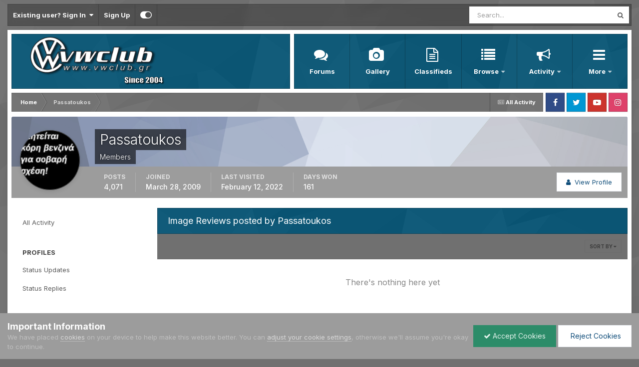

--- FILE ---
content_type: text/html;charset=UTF-8
request_url: https://www.vwclub.gr/vwforum/index.php?/profile/12097-passatoukos/content/&type=gallery_image_review&change_section=1
body_size: 13888
content:
<!DOCTYPE html>
<html id="focus" lang="en-US" dir="ltr" 
data-focus-guest
data-focus-group-id='2'
data-focus-theme-id='16'

data-focus-navigation='dropdown'

data-focus-bg='1'




data-focus-scheme='light'

data-focus-cookie='16'

data-focus-userlinks='border-right'
data-focus-post='no-margin'
data-focus-post-header='background border'
data-focus-post-controls='transparent buttons'
data-focus-blocks='transparent'
data-focus-ui="new-badge guest-alert transparent-ficon"
data-focus-navigation-align="right"

#VWCLUB
#data-focus-color-picker data-globaltemplate="4.7.0">
	<head>
		<meta charset="utf-8">
        
		<title>Passatoukos's Content - VWClub.GR Forum</title>
		
			<!-- Google tag (gtag.js) -->
<script async src="https://www.googletagmanager.com/gtag/js?id=G-DGM9JPTF8Z"></script>
<script>
  window.dataLayer = window.dataLayer || [];
  function gtag(){dataLayer.push(arguments);}
  gtag('js', new Date());

  gtag('config', 'G-DGM9JPTF8Z');
</script>
		
		
		
		

	<meta name="viewport" content="width=device-width, initial-scale=1">


	
	
		<meta property="og:image" content="https://www.vwclub.gr/vwforum/uploads/monthly_2020_01/VW_Social_Logo.jpg.f4cc81ba27852f265ebc4453bd9d5f48.jpg">
	


	<meta name="twitter:card" content="summary_large_image" />


	
		<meta name="twitter:site" content="@vwclubgr" />
	



	
		
			
				<meta name="robots" content="noindex, follow">
			
		
	

	
		
			
				<meta property="og:site_name" content="VWClub.GR Forum">
			
		
	

	
		
			
				<meta property="og:locale" content="en_US">
			
		
	


	
		<link rel="canonical" href="https://www.vwclub.gr/vwforum/index.php?/profile/12097-passatoukos/" />
	

	
		<link rel="last" href="https://www.vwclub.gr/vwforum/index.php?/profile/12097-passatoukos/content/&amp;type=gallery_image_review" />
	





<link rel="manifest" href="https://www.vwclub.gr/vwforum/index.php?/manifest.webmanifest/">
<meta name="msapplication-config" content="https://www.vwclub.gr/vwforum/index.php?/browserconfig.xml/">
<meta name="msapplication-starturl" content="/">
<meta name="application-name" content="VWClub.GR Forum">
<meta name="apple-mobile-web-app-title" content="VWClub.GR Forum">

	<meta name="theme-color" content="#005274">






	

	
		
			<link rel="icon" sizes="36x36" href="https://www.vwclub.gr/vwforum/uploads/monthly_2020_01/android-chrome-36x36.png?v=1723483632">
		
	

	
		
			<link rel="icon" sizes="48x48" href="https://www.vwclub.gr/vwforum/uploads/monthly_2020_01/android-chrome-48x48.png?v=1723483632">
		
	

	
		
			<link rel="icon" sizes="72x72" href="https://www.vwclub.gr/vwforum/uploads/monthly_2020_01/android-chrome-72x72.png?v=1723483632">
		
	

	
		
			<link rel="icon" sizes="96x96" href="https://www.vwclub.gr/vwforum/uploads/monthly_2020_01/android-chrome-96x96.png?v=1723483632">
		
	

	
		
			<link rel="icon" sizes="144x144" href="https://www.vwclub.gr/vwforum/uploads/monthly_2020_01/android-chrome-144x144.png?v=1723483632">
		
	

	
		
			<link rel="icon" sizes="192x192" href="https://www.vwclub.gr/vwforum/uploads/monthly_2020_01/android-chrome-192x192.png?v=1723483632">
		
	

	
		
			<link rel="icon" sizes="256x256" href="https://www.vwclub.gr/vwforum/uploads/monthly_2020_01/android-chrome-256x256.png?v=1723483632">
		
	

	
		
			<link rel="icon" sizes="384x384" href="https://www.vwclub.gr/vwforum/uploads/monthly_2020_01/android-chrome-384x384.png?v=1723483632">
		
	

	
		
			<link rel="icon" sizes="512x512" href="https://www.vwclub.gr/vwforum/uploads/monthly_2020_01/android-chrome-512x512.png?v=1723483632">
		
	

	
		
			<meta name="msapplication-square70x70logo" content="https://www.vwclub.gr/vwforum/uploads/monthly_2020_01/msapplication-square70x70logo.png?v=1723483632"/>
		
	

	
		
			<meta name="msapplication-TileImage" content="https://www.vwclub.gr/vwforum/uploads/monthly_2020_01/msapplication-TileImage.png?v=1723483632"/>
		
	

	
		
			<meta name="msapplication-square150x150logo" content="https://www.vwclub.gr/vwforum/uploads/monthly_2020_01/msapplication-square150x150logo.png?v=1723483632"/>
		
	

	
		
			<meta name="msapplication-wide310x150logo" content="https://www.vwclub.gr/vwforum/uploads/monthly_2020_01/msapplication-wide310x150logo.png?v=1723483632"/>
		
	

	
		
			<meta name="msapplication-square310x310logo" content="https://www.vwclub.gr/vwforum/uploads/monthly_2020_01/msapplication-square310x310logo.png?v=1723483632"/>
		
	

	
		
			
				<link rel="apple-touch-icon" href="https://www.vwclub.gr/vwforum/uploads/monthly_2020_01/apple-touch-icon-57x57.png?v=1723483632">
			
		
	

	
		
			
				<link rel="apple-touch-icon" sizes="60x60" href="https://www.vwclub.gr/vwforum/uploads/monthly_2020_01/apple-touch-icon-60x60.png?v=1723483632">
			
		
	

	
		
			
				<link rel="apple-touch-icon" sizes="72x72" href="https://www.vwclub.gr/vwforum/uploads/monthly_2020_01/apple-touch-icon-72x72.png?v=1723483632">
			
		
	

	
		
			
				<link rel="apple-touch-icon" sizes="76x76" href="https://www.vwclub.gr/vwforum/uploads/monthly_2020_01/apple-touch-icon-76x76.png?v=1723483632">
			
		
	

	
		
			
				<link rel="apple-touch-icon" sizes="114x114" href="https://www.vwclub.gr/vwforum/uploads/monthly_2020_01/apple-touch-icon-114x114.png?v=1723483632">
			
		
	

	
		
			
				<link rel="apple-touch-icon" sizes="120x120" href="https://www.vwclub.gr/vwforum/uploads/monthly_2020_01/apple-touch-icon-120x120.png?v=1723483632">
			
		
	

	
		
			
				<link rel="apple-touch-icon" sizes="144x144" href="https://www.vwclub.gr/vwforum/uploads/monthly_2020_01/apple-touch-icon-144x144.png?v=1723483632">
			
		
	

	
		
			
				<link rel="apple-touch-icon" sizes="152x152" href="https://www.vwclub.gr/vwforum/uploads/monthly_2020_01/apple-touch-icon-152x152.png?v=1723483632">
			
		
	

	
		
			
				<link rel="apple-touch-icon" sizes="180x180" href="https://www.vwclub.gr/vwforum/uploads/monthly_2020_01/apple-touch-icon-180x180.png?v=1723483632">
			
		
	





<link rel="preload" href="//www.vwclub.gr/vwforum/applications/core/interface/font/fontawesome-webfont.woff2?v=4.7.0" as="font" crossorigin="anonymous">
		


	<link rel="preconnect" href="https://fonts.googleapis.com">
	<link rel="preconnect" href="https://fonts.gstatic.com" crossorigin>
	
		<link href="https://fonts.googleapis.com/css2?family=Inter:wght@300;400;500;600;700&display=swap" rel="stylesheet">
	



	<link rel='stylesheet' href='https://www.vwclub.gr/vwforum/uploads/css_built_16/341e4a57816af3ba440d891ca87450ff_framework.css?v=ce7e5999861762205644' media='all'>

	<link rel='stylesheet' href='https://www.vwclub.gr/vwforum/uploads/css_built_16/05e81b71abe4f22d6eb8d1a929494829_responsive.css?v=ce7e5999861762205644' media='all'>

	<link rel='stylesheet' href='https://www.vwclub.gr/vwforum/uploads/css_built_16/20446cf2d164adcc029377cb04d43d17_flags.css?v=ce7e5999861762205644' media='all'>

	<link rel='stylesheet' href='https://www.vwclub.gr/vwforum/uploads/css_built_16/90eb5adf50a8c640f633d47fd7eb1778_core.css?v=ce7e5999861762205644' media='all'>

	<link rel='stylesheet' href='https://www.vwclub.gr/vwforum/uploads/css_built_16/5a0da001ccc2200dc5625c3f3934497d_core_responsive.css?v=ce7e5999861762205644' media='all'>

	<link rel='stylesheet' href='https://www.vwclub.gr/vwforum/uploads/css_built_16/ffdbd8340d5c38a97b780eeb2549bc3f_profiles.css?v=ce7e5999861762205644' media='all'>

	<link rel='stylesheet' href='https://www.vwclub.gr/vwforum/uploads/css_built_16/f2ef08fd7eaff94a9763df0d2e2aaa1f_streams.css?v=ce7e5999861762205644' media='all'>

	<link rel='stylesheet' href='https://www.vwclub.gr/vwforum/uploads/css_built_16/9be4fe0d9dd3ee2160f368f53374cd3f_leaderboard.css?v=ce7e5999861762205644' media='all'>

	<link rel='stylesheet' href='https://www.vwclub.gr/vwforum/uploads/css_built_16/125515e1b6f230e3adf3a20c594b0cea_profiles_responsive.css?v=ce7e5999861762205644' media='all'>

	<link rel='stylesheet' href='https://www.vwclub.gr/vwforum/uploads/css_built_16/85f08a814a02aa8260eec3eab0e3ca47_profile.css?v=ce7e5999861762205644' media='all'>

	<link rel='stylesheet' href='https://www.vwclub.gr/vwforum/uploads/css_built_16/6a6afb106122c1b73b3caacf669ca862_profile.css?v=ce7e5999861762205644' media='all'>





<link rel='stylesheet' href='https://www.vwclub.gr/vwforum/uploads/css_built_16/258adbb6e4f3e83cd3b355f84e3fa002_custom.css?v=ce7e5999861762205644' media='all'>




		
<script type='text/javascript'>
var focusHtml = document.getElementById('focus');
var cookieId = focusHtml.getAttribute('data-focus-cookie');

//	['setting-name', enabled-by-default, has-toggle]
var focusSettings = [
	
 
	['mobile-footer', 1, 1],
	['fluid', 0, 1],
	['larger-font-size', 0, 1],
	['sticky-author-panel', 0, 1],
	['sticky-sidebar', 0, 1],
	['flip-sidebar', 0, 1],
	
	
]; 
for(var i = 0; i < focusSettings.length; i++) {
	var settingName = focusSettings[i][0];
	var isDefault = focusSettings[i][1];
	var allowToggle = focusSettings[i][2];
	if(allowToggle){
		var choice = localStorage.getItem(settingName);
		if( (choice === '1') || (!choice && (isDefault)) ){
			focusHtml.classList.add('enable--' + settingName + '');
		}
	} else if(isDefault){
		focusHtml.classList.add('enable--' + settingName + '');
	}
}


</script>

<script>

if (document.querySelector('[data-focus-color-picker]')) {
	
	var cookieSubwayColorPrimary = localStorage.getItem('subwayColorPrimary');
	if(cookieSubwayColorPrimary){
		document.documentElement.style.setProperty('--theme-brand_primary', cookieSubwayColorPrimary);
	}
	var cookieSubwayColorSecondary = localStorage.getItem('subwayColorSecondary');
	if(cookieSubwayColorSecondary){
		document.documentElement.style.setProperty('--theme-page_background', cookieSubwayColorSecondary);
	}

}

</script>
		
		
		

		
 
	</head>
	<body class="ipsApp ipsApp_front ipsJS_none ipsClearfix" data-controller="core.front.core.app"  data-message=""  data-pageapp="core" data-pagelocation="front" data-pagemodule="members" data-pagecontroller="profile" data-pageid="12097"   >
		
        

        

		<a href="#ipsLayout_mainArea" class="ipsHide" title="Go to main content on this page" accesskey="m">Jump to content</a>
			
<div class='focus-mobile-search'>
	<div class='focus-mobile-search__close' data-class='display--focus-mobile-search'><i class="fa fa-times" aria-hidden="true"></i></div>
</div>
			<div class="ipsLayout_container">
				<div class="top-bar">
					
						<div class="focus-user">

	<ul id="elUserNav" class="ipsList_inline cSignedOut ipsResponsive_showDesktop">
		
		
		
		
			
				
	


	<li class='cUserNav_icon ipsHide' id='elCart_container'></li>
	<li class='elUserNav_sep ipsHide' id='elCart_sep'></li>

<li id="elSignInLink">
					<a href="https://www.vwclub.gr/vwforum/index.php?/login/" data-ipsmenu-closeonclick="false" data-ipsmenu id="elUserSignIn">
						Existing user? Sign In  <i class="fa fa-caret-down"></i>
					</a>
					
<div id='elUserSignIn_menu' class='ipsMenu ipsMenu_auto ipsHide'>
	<form accept-charset='utf-8' method='post' action='https://www.vwclub.gr/vwforum/index.php?/login/'>
		<input type="hidden" name="csrfKey" value="74b6024db2e00fdd9ba43eb27dbe42ce">
		<input type="hidden" name="ref" value="aHR0cHM6Ly93d3cudndjbHViLmdyL3Z3Zm9ydW0vaW5kZXgucGhwPy9wcm9maWxlLzEyMDk3LXBhc3NhdG91a29zL2NvbnRlbnQvJnR5cGU9Z2FsbGVyeV9pbWFnZV9yZXZpZXcmY2hhbmdlX3NlY3Rpb249MQ==">
		<div data-role="loginForm">
			
			
			
				<div class='ipsColumns ipsColumns_noSpacing'>
					<div class='ipsColumn ipsColumn_wide' id='elUserSignIn_internal'>
						
<div class="ipsPad ipsForm ipsForm_vertical">
	<h4 class="ipsType_sectionHead">Sign In</h4>
	<br><br>
	<ul class='ipsList_reset'>
		<li class="ipsFieldRow ipsFieldRow_noLabel ipsFieldRow_fullWidth">
			
			
				<input type="email" placeholder="Email Address" name="auth" autocomplete="email">
			
		</li>
		<li class="ipsFieldRow ipsFieldRow_noLabel ipsFieldRow_fullWidth">
			<input type="password" placeholder="Password" name="password" autocomplete="current-password">
		</li>
		<li class="ipsFieldRow ipsFieldRow_checkbox ipsClearfix">
			<span class="ipsCustomInput">
				<input type="checkbox" name="remember_me" id="remember_me_checkbox" value="1" checked aria-checked="true">
				<span></span>
			</span>
			<div class="ipsFieldRow_content">
				<label class="ipsFieldRow_label" for="remember_me_checkbox">Remember me</label>
				<span class="ipsFieldRow_desc">Not recommended on shared computers</span>
			</div>
		</li>
		<li class="ipsFieldRow ipsFieldRow_fullWidth">
			<button type="submit" name="_processLogin" value="usernamepassword" class="ipsButton ipsButton_primary ipsButton_small" id="elSignIn_submit">Sign In</button>
			
				<p class="ipsType_right ipsType_small">
					
						<a href='https://www.vwclub.gr/vwforum/index.php?/lostpassword/' data-ipsDialog data-ipsDialog-title='Forgot your password?'>
					
					Forgot your password?</a>
				</p>
			
		</li>
	</ul>
</div>
					</div>
					<div class='ipsColumn ipsColumn_wide'>
						<div class='ipsPadding' id='elUserSignIn_external'>
							<div class='ipsAreaBackground_light ipsPadding:half'>
								
									<p class='ipsType_reset ipsType_small ipsType_center'><strong>Or sign in with one of these services</strong></p>
								
								
									<div class='ipsType_center ipsMargin_top:half'>
										

<button type="submit" name="_processLogin" value="2" class='ipsButton ipsButton_verySmall ipsButton_fullWidth ipsSocial ipsSocial_facebook' style="background-color: #3a579a">
	
		<span class='ipsSocial_icon'>
			
				<i class='fa fa-facebook-official'></i>
			
		</span>
		<span class='ipsSocial_text'>Sign in with Facebook</span>
	
</button>
									</div>
								
									<div class='ipsType_center ipsMargin_top:half'>
										

<button type="submit" name="_processLogin" value="9" class='ipsButton ipsButton_verySmall ipsButton_fullWidth ipsSocial ipsSocial_twitter' style="background-color: #000000">
	
		<span class='ipsSocial_icon'>
			
				<i class='fa fa-twitter'></i>
			
		</span>
		<span class='ipsSocial_text'>Sign in with X</span>
	
</button>
									</div>
								
							</div>
						</div>
					</div>
				</div>
			
		</div>
	</form>
</div>
				</li>
			
		
		
			<li>
				
					<a href="https://www.vwclub.gr/vwforum/index.php?/register/"  id="elRegisterButton">Sign Up</a>
				
			</li>
		
		
<li class='elUserNav_sep'></li>
<li class='cUserNav_icon ipsJS_show' data-focus-editor>
	<a href='#' data-ipsTooltip>
		<i class='fa fa-toggle-on'></i>
	</a>
</li>
<li class='cUserNav_icon ipsJS_show' data-focus-toggle-theme>
	<a href='#' data-ipsTooltip>
		<i class='fa'></i>
	</a>
</li>

<li class='cUserNav_icon' data-focus-toggle-color-picker>
	<a href='#' data-ipsTooltip>
		<i class="fa fa-paint-brush" aria-hidden="true"></i>
	</a>
</li>
	</ul>
</div>
					
					
						<div class="focus-search"></div>
					
				</div>
				<div class="focus-content">
					<div class="focus-color-picker">
						<div class="focus-color-picker__padding">
							<div class="focus-color-picker__align focus-color-picker__primary">
								<div class="focus-color-picker__label"></div>
								<ul class="focus-color-picker__list" data-colors="primary">
									<li style="--bg: 85,114,139" data-name="Slate">
									<li style="--bg:130, 99,216" data-name="Blackcurrant">
									<li style="--bg:255,116,170" data-name="Watermelon">
									<li style="--bg:224, 69, 71" data-name="Strawberry">
									<li style="--bg:237,105, 73" data-name="Orange">
									<li style="--bg:237,187, 70" data-name="Banana">
									<li style="--bg:106,180, 83" data-name="Apple">
									<li style="--bg: 77,175,124" data-name="Emerald">
									<li style="--bg:113,102, 91" data-name="Chocolate">
									<li style="--bg: 51, 53, 53" data-name="Marble">
								</ul>
							</div>
							<div class="focus-color-picker__align focus-color-picker__secondary">
								<div class="focus-color-picker__label"></div>
								<ul class="focus-color-picker__list" data-colors="secondary">
									<li style="--bg: 85,114,139" data-name="Slate">
									<li style="--bg:130, 99,216" data-name="Blackcurrant">
									<li style="--bg:255,116,170" data-name="Watermelon">
									<li style="--bg:224, 69, 71" data-name="Strawberry">
									<li style="--bg:237,105, 73" data-name="Orange">
									<li style="--bg:237,187, 70" data-name="Banana">
									<li style="--bg:106,180, 83" data-name="Apple">
									<li style="--bg: 77,175,124" data-name="Emerald">
									<li style="--bg:113,102, 91" data-name="Chocolate">
									<li style="--bg: 51, 53, 53" data-name="Marble">
								</ul>
							</div>
						</div>
					</div>
					<div class="focus-content-padding">
						<div id="ipsLayout_header">
							<header class="focus-header">
								
<ul id='elMobileNav' class='ipsResponsive_hideDesktop' data-controller='core.front.core.mobileNav'>
	
		
			<li id='elMobileBreadcrumb'>
				<a href='https://www.vwclub.gr/vwforum/'>
					<span>Home</span>
				</a>
			</li>
		
	
  
	<li class='elMobileNav__home'>
		<a href='https://www.vwclub.gr/vwforum/'><i class="fa fa-home" aria-hidden="true"></i></a>
	</li>
	
	
	<li >
		<a data-action="defaultStream" href='https://www.vwclub.gr/vwforum/index.php?/discover/'><i class="fa fa-newspaper-o" aria-hidden="true"></i></a>
	</li>

	

	
		<li class='ipsJS_show'>
			<a href='https://www.vwclub.gr/vwforum/index.php?/search/' data-class='display--focus-mobile-search'><i class='fa fa-search'></i></a>
		</li>
	

	
<li data-focus-editor>
	<a href='#'>
		<i class='fa fa-toggle-on'></i>
	</a>
</li>
<li data-focus-toggle-theme>
	<a href='#'>
		<i class='fa'></i>
	</a>
</li>
<li data-focus-toggle-color-picker>
	<a href='#'>
		<i class="fa fa-paint-brush" aria-hidden="true"></i>
	</a>
</li>
  	
	<li data-ipsDrawer data-ipsDrawer-drawerElem='#elMobileDrawer'>
		<a href='#' >
			
			
				
			
			
			
			<i class='fa fa-navicon'></i>
		</a>
	</li>
</ul>
								<div class="ipsLayout_container">
									<div class="focus-header-align">
										
<a class='focus-logo' href='https://www.vwclub.gr/vwforum/' accesskey='1'>
	
		
		<span class='focus-logo__image'>
			<img src="https://www.vwclub.gr/vwforum/uploads/monthly_2024_08/VW_Forumlogo_22.png.efda1e533ac7ccad4766f2868881be2b.png" alt='VWClub.GR Forum'>
		</span>
		
			<!-- <span class='focus-logo__text'>
				<span class='focus-logo__name'>Subway</span>
				<span class='focus-logo__slogan'>Invision theme by ipsfocus</span>
			</span> -->
		
	
</a>
										<div class="focus-nav-bar">
											<div class="ipsLayout_container ipsFlex ipsFlex-jc:between ipsFlex-ai:center">
												<div class="focus-nav">

	<nav  class=' ipsResponsive_showDesktop'>
		<div class='ipsNavBar_primary ipsNavBar_primary--loading ipsLayout_container '>
			<ul data-role="primaryNavBar" class='ipsClearfix'>
				


	
		
		
		<li  id='elNavSecondary_8' data-role="navBarItem" data-navApp="forums" data-navExt="Forums">
			
			
				<a href="https://www.vwclub.gr/vwforum/index.php"  data-navItem-id="8"  >
					Forums
				</a>
			
			
		</li>
	
	

	
		
		
		<li  id='elNavSecondary_9' data-role="navBarItem" data-navApp="gallery" data-navExt="Gallery">
			
			
				<a href="https://www.vwclub.gr/vwforum/index.php?/gallery/"  data-navItem-id="9"  >
					Gallery
				</a>
			
			
		</li>
	
	

	
		
		
		<li  id='elNavSecondary_20' data-role="navBarItem" data-navApp="classifieds" data-navExt="classifieds">
			
			
				<a href="https://www.vwclub.gr/vwforum/index.php?/classifieds/"  data-navItem-id="20"  >
					Classifieds
				</a>
			
			
		</li>
	
	

	
		
		
		<li  id='elNavSecondary_1' data-role="navBarItem" data-navApp="core" data-navExt="CustomItem">
			
			
				<a href="http://www.vwclub.gr/vwforum/"  data-navItem-id="1"  class='nav-arrow'>
					Browse<i class='fa fa-caret-down'></i>
				</a>
			
			
				<ul class='ipsNavBar_secondary ipsHide' data-role='secondaryNavBar'>
					


	
		
		
		<li  id='elNavSecondary_10' data-role="navBarItem" data-navApp="calendar" data-navExt="Calendar">
			
			
				<a href="https://www.vwclub.gr/vwforum/index.php?/calendar/"  data-navItem-id="10"  >
					Events
				</a>
			
			
		</li>
	
	

	
		
		
		<li  id='elNavSecondary_12' data-role="navBarItem" data-navApp="core" data-navExt="StaffDirectory">
			
			
				<a href="https://www.vwclub.gr/vwforum/index.php?/staff/"  data-navItem-id="12"  >
					Staff
				</a>
			
			
		</li>
	
	

	
		
		
		<li  id='elNavSecondary_13' data-role="navBarItem" data-navApp="core" data-navExt="OnlineUsers">
			
			
				<a href="https://www.vwclub.gr/vwforum/index.php?/online/"  data-navItem-id="13"  >
					Online Users
				</a>
			
			
		</li>
	
	

					<li class='ipsHide' id='elNavigationMore_1' data-role='navMore'>
						<a href='#' data-ipsMenu data-ipsMenu-appendTo='#elNavigationMore_1' id='elNavigationMore_1_dropdown'>More <i class='fa fa-caret-down'></i></a>
						<ul class='ipsHide ipsMenu ipsMenu_auto' id='elNavigationMore_1_dropdown_menu' data-role='moreDropdown'></ul>
					</li>
				</ul>
			
		</li>
	
	

	
		
		
		<li  id='elNavSecondary_2' data-role="navBarItem" data-navApp="core" data-navExt="CustomItem">
			
			
				<a href="https://www.vwclub.gr/vwforum/index.php?/discover/"  data-navItem-id="2"  class='nav-arrow'>
					Activity<i class='fa fa-caret-down'></i>
				</a>
			
			
				<ul class='ipsNavBar_secondary ipsHide' data-role='secondaryNavBar'>
					


	
		
		
		<li  id='elNavSecondary_3' data-role="navBarItem" data-navApp="core" data-navExt="AllActivity">
			
			
				<a href="https://www.vwclub.gr/vwforum/index.php?/discover/"  data-navItem-id="3"  >
					All Activity
				</a>
			
			
		</li>
	
	

	
		
		
		<li  id='elNavSecondary_4' data-role="navBarItem" data-navApp="core" data-navExt="YourActivityStreams">
			
			
				<a href="#"  data-navItem-id="4"  >
					My Activity Streams
				</a>
			
			
		</li>
	
	

	
		
		
		<li  id='elNavSecondary_5' data-role="navBarItem" data-navApp="core" data-navExt="YourActivityStreamsItem">
			
			
				<a href="https://www.vwclub.gr/vwforum/index.php?/discover/unread/"  data-navItem-id="5"  >
					Unread Content
				</a>
			
			
		</li>
	
	

	
		
		
		<li  id='elNavSecondary_6' data-role="navBarItem" data-navApp="core" data-navExt="YourActivityStreamsItem">
			
			
				<a href="https://www.vwclub.gr/vwforum/index.php?/discover/content-started/"  data-navItem-id="6"  >
					Content I Started
				</a>
			
			
		</li>
	
	

	
		
		
		<li  id='elNavSecondary_7' data-role="navBarItem" data-navApp="core" data-navExt="Search">
			
			
				<a href="https://www.vwclub.gr/vwforum/index.php?/search/"  data-navItem-id="7"  >
					Search
				</a>
			
			
		</li>
	
	

					<li class='ipsHide' id='elNavigationMore_2' data-role='navMore'>
						<a href='#' data-ipsMenu data-ipsMenu-appendTo='#elNavigationMore_2' id='elNavigationMore_2_dropdown'>More <i class='fa fa-caret-down'></i></a>
						<ul class='ipsHide ipsMenu ipsMenu_auto' id='elNavigationMore_2_dropdown_menu' data-role='moreDropdown'></ul>
					</li>
				</ul>
			
		</li>
	
	

	
		
		
		<li  id='elNavSecondary_18' data-role="navBarItem" data-navApp="core" data-navExt="Leaderboard">
			
			
				<a href="https://www.vwclub.gr/vwforum/index.php?/leaderboard/"  data-navItem-id="18"  >
					Leaderboard
				</a>
			
			
		</li>
	
	

	
	

	
	

	
	

	
	

				
				<li class="focus-nav__more focus-nav__more--hidden">
					<a href="#"> More <span class='ipsNavBar_active__identifier'></span></a>
					<ul class='ipsNavBar_secondary'></ul>
				</li>
				
			</ul>
			

	<div id="elSearchWrapper">
		<div id='elSearch' data-controller="core.front.core.quickSearch">
			<form accept-charset='utf-8' action='//www.vwclub.gr/vwforum/index.php?/search/&amp;do=quicksearch' method='post'>
                <input type='search' id='elSearchField' placeholder='Search...' name='q' autocomplete='off' aria-label='Search'>
                <details class='cSearchFilter'>
                    <summary class='cSearchFilter__text'></summary>
                    <ul class='cSearchFilter__menu'>
                        
                        <li><label><input type="radio" name="type" value="all" ><span class='cSearchFilter__menuText'>Everywhere</span></label></li>
                        
                        
                            <li><label><input type="radio" name="type" value="core_statuses_status" checked><span class='cSearchFilter__menuText'>Status Updates</span></label></li>
                        
                            <li><label><input type="radio" name="type" value="forums_topic"><span class='cSearchFilter__menuText'>Topics</span></label></li>
                        
                            <li><label><input type="radio" name="type" value="gallery_image"><span class='cSearchFilter__menuText'>Images</span></label></li>
                        
                            <li><label><input type="radio" name="type" value="gallery_album_item"><span class='cSearchFilter__menuText'>Albums</span></label></li>
                        
                            <li><label><input type="radio" name="type" value="calendar_event"><span class='cSearchFilter__menuText'>Events</span></label></li>
                        
                            <li><label><input type="radio" name="type" value="nexus_package_item"><span class='cSearchFilter__menuText'>Products</span></label></li>
                        
                            <li><label><input type="radio" name="type" value="core_members"><span class='cSearchFilter__menuText'>Members</span></label></li>
                        
                    </ul>
                </details>
				<button class='cSearchSubmit' type="submit" aria-label='Search'><i class="fa fa-search"></i></button>
			</form>
		</div>
	</div>

		</div>
	</nav>
</div>
											</div>
										</div>
									</div>
								</div>
							</header>
						</div>			
				<main id="ipsLayout_body" class="ipsLayout_container">
					<div id="ipsLayout_contentArea">
						<div class="focus-precontent">
							<div class="focus-breadcrumb">
								
<nav class='ipsBreadcrumb ipsBreadcrumb_top ipsFaded_withHover'>
	

	<ul class='ipsList_inline ipsPos_right'>
		
		<li >
			<a data-action="defaultStream" class='ipsType_light '  href='https://www.vwclub.gr/vwforum/index.php?/discover/'><i class="fa fa-newspaper-o" aria-hidden="true"></i> <span>All Activity</span></a>
		</li>
		
	</ul>

	<ul data-role="breadcrumbList">
		<li>
			<a title="Home" href='https://www.vwclub.gr/vwforum/'>
				<span>Home <i class='fa fa-angle-right'></i></span>
			</a>
		</li>
		
		
			<li>
				
					<a href='https://www.vwclub.gr/vwforum/index.php?/profile/12097-passatoukos/'>
						<span>Passatoukos </span>
					</a>
				
			</li>
		
	</ul>
</nav>
								

<ul class='focus-social focus-social--iconOnly'>
	<li><a href='http://www.facebook.com/groups/vwclub.gr/' target="_blank" rel="noopener"><span>Facebook</span></a></li>
<li><a href='https://twitter.com/vwclubgr' target="_blank" rel="noopener"><span>Twitter</span></a></li>
<li><a href='http://www.youtube.com/user/hellenicvwclub' target="_blank" rel="noopener"><span>Youtube</span></a></li>
<li><a href='https://www.instagram.com/vwclubgr/' target="_blank" rel="noopener"><span>Instagram</span></a></li>
</ul>

							</div>
						</div>
						





						<div id="ipsLayout_contentWrapper">
							
							<div id="ipsLayout_mainArea">
								
								
								
								
								

	




								


<div data-controller='core.front.profile.main' id='elProfileUserContent'>
	

<header data-role="profileHeader">
    <div class='ipsPageHead_special cProfileHeaderMinimal' id='elProfileHeader' data-controller='core.global.core.coverPhoto' data-url="https://www.vwclub.gr/vwforum/index.php?/profile/12097-passatoukos/&amp;csrfKey=74b6024db2e00fdd9ba43eb27dbe42ce" data-coverOffset='0'>
        
        <div class='ipsCoverPhoto_container' style="background-color: hsl(221, 100%, 80% )">
            <img src='https://www.vwclub.gr/vwforum/uploads/set_resources_16/84c1e40ea0e759e3f1505eb1788ddf3c_pattern.png' class='ipsCoverPhoto_photo' data-action="toggleCoverPhoto" alt=''>
        </div>
        
        
        <div class='ipsColumns ipsColumns_collapsePhone' data-hideOnCoverEdit>
            <div class='ipsColumn ipsColumn_fixed ipsColumn_narrow ipsPos_center' id='elProfilePhoto'>
                
                <a href="https://www.vwclub.gr/vwforum/uploads/profile/photo-12097.jpg" data-ipsLightbox class='ipsUserPhoto ipsUserPhoto_xlarge'>
                    <img src='https://www.vwclub.gr/vwforum/uploads/profile/photo-thumb-12097.jpg' alt=''>
                </a>
                
                
            </div>
            <div class='ipsColumn ipsColumn_fluid'>
                <div class='ipsPos_left ipsPad cProfileHeader_name ipsType_normal'>
                    <h1 class='ipsType_reset ipsPageHead_barText'>
                        Passatoukos

                        
                        
                    </h1>
                    <span>
						
						<span class='ipsPageHead_barText'>Members</span>
					</span>
                </div>
                
                <ul class='ipsList_inline ipsPad ipsResponsive_hidePhone ipsResponsive_block ipsPos_left'>
                    
                    <li>

<div data-followApp='core' data-followArea='member' data-followID='12097'  data-controller='core.front.core.followButton'>
	
		

	
</div></li>
                    
                    
                </ul>
                
            </div>
        </div>
    </div>

    <div class='ipsGrid ipsAreaBackground ipsPad ipsResponsive_showPhone ipsResponsive_block'>
        
        
        

        
        
        <div data-role='switchView' class='ipsGrid_span12'>
            <div data-action="goToProfile" data-type='phone' class=''>
                <a href='https://www.vwclub.gr/vwforum/index.php?/profile/12097-passatoukos/' class='ipsButton ipsButton_veryLight ipsButton_small ipsButton_fullWidth' title="Passatoukos's Profile"><i class='fa fa-user'></i></a>
            </div>
            <div data-action="browseContent" data-type='phone' class='ipsHide'>
                <a href="https://www.vwclub.gr/vwforum/index.php?/profile/12097-passatoukos/content/" rel="nofollow" class='ipsButton ipsButton_veryLight ipsButton_small ipsButton_fullWidth'  title="Passatoukos's Content"><i class='fa fa-newspaper-o'></i></a>
            </div>
        </div>
    </div>

    <div id='elProfileStats' class='ipsClearfix sm:ipsPadding ipsResponsive_pull'>
        <div data-role='switchView' class='ipsResponsive_hidePhone ipsPos_right'>
            <a href='https://www.vwclub.gr/vwforum/index.php?/profile/12097-passatoukos/' class='ipsButton ipsButton_veryLight ipsButton_small ipsPos_right ' data-action="goToProfile" data-type='full' title="Passatoukos's Profile"><i class='fa fa-user'></i> <span class='ipsResponsive_showDesktop ipsResponsive_inline'>&nbsp;View Profile</span></a>
            <a href="https://www.vwclub.gr/vwforum/index.php?/profile/12097-passatoukos/content/" rel="nofollow" class='ipsButton ipsButton_veryLight ipsButton_small ipsPos_right ipsHide' data-action="browseContent" data-type='full' title="Passatoukos's Content"><i class='fa fa-newspaper-o'></i> <span class='ipsResponsive_showDesktop ipsResponsive_inline'>&nbsp;See their activity</span></a>
        </div>
        <ul class='ipsList_reset ipsFlex ipsFlex-ai:center ipsFlex-fw:wrap ipsPos_left ipsResponsive_noFloat'>
            <li>
                <h4 class='ipsType_minorHeading'>Posts</h4>
                4,071
            </li>
            <li>
                <h4 class='ipsType_minorHeading'>Joined</h4>
                <time datetime='2009-03-28T20:59:29Z' title='03/28/2009 08:59  PM' data-short='16 yr'>March 28, 2009</time>
            </li>
            
            <li>
                <h4 class='ipsType_minorHeading'>Last visited</h4>
                <span>
					
                    <time datetime='2022-02-12T22:59:59Z' title='02/12/2022 10:59  PM' data-short='3 yr'>February 12, 2022</time>
				</span>
            </li>
            
            
            <li>
                <h4 class='ipsType_minorHeading'>Days Won</h4>
                <span data-ipsTooltip title='The number of times Passatoukos had the most number of content likes for a day'>161</span>
            </li>
            
        </ul>
    </div>
</header>
	<div data-role="profileContent" class='ipsSpacer_top'>

		<div class="ipsColumns ipsColumns_collapsePhone">
			<div class="ipsColumn ipsColumn_wide">
				<div class='ipsPadding:half ipsBox'>
					<div class="ipsSideMenu" data-ipsTabBar data-ipsTabBar-contentArea='#elUserContent' data-ipsTabBar-itemselector=".ipsSideMenu_item" data-ipsTabBar-activeClass="ipsSideMenu_itemActive" data-ipsSideMenu>
						<h3 class="ipsSideMenu_mainTitle ipsAreaBackground_light ipsType_medium">
							<a href="#user_content" class="ipsPad_double" data-action="openSideMenu"><i class="fa fa-bars"></i> &nbsp;Content Type&nbsp;<i class="fa fa-caret-down"></i></a>
						</h3>
						<div>
							<ul class="ipsSideMenu_list">
								<li><a href="https://www.vwclub.gr/vwforum/index.php?/profile/12097-passatoukos/content/&amp;change_section=1" class="ipsSideMenu_item ">All Activity</a></li>
							</ul>
							
								<h4 class='ipsSideMenu_subTitle'>Profiles</h4>
								<ul class="ipsSideMenu_list">
									
										<li><a href="https://www.vwclub.gr/vwforum/index.php?/profile/12097-passatoukos/content/&amp;type=core_statuses_status&amp;change_section=1" class="ipsSideMenu_item ">Status Updates</a></li>
									
										<li><a href="https://www.vwclub.gr/vwforum/index.php?/profile/12097-passatoukos/content/&amp;type=core_statuses_reply&amp;change_section=1" class="ipsSideMenu_item ">Status Replies</a></li>
									
								</ul>
							
								<h4 class='ipsSideMenu_subTitle'>Forums</h4>
								<ul class="ipsSideMenu_list">
									
										<li><a href="https://www.vwclub.gr/vwforum/index.php?/profile/12097-passatoukos/content/&amp;type=forums_topic&amp;change_section=1" class="ipsSideMenu_item ">Topics</a></li>
									
										<li><a href="https://www.vwclub.gr/vwforum/index.php?/profile/12097-passatoukos/content/&amp;type=forums_topic_post&amp;change_section=1" class="ipsSideMenu_item ">Posts</a></li>
									
								</ul>
							
								<h4 class='ipsSideMenu_subTitle'>Gallery</h4>
								<ul class="ipsSideMenu_list">
									
										<li><a href="https://www.vwclub.gr/vwforum/index.php?/profile/12097-passatoukos/content/&amp;type=gallery_image&amp;change_section=1" class="ipsSideMenu_item ">Images</a></li>
									
										<li><a href="https://www.vwclub.gr/vwforum/index.php?/profile/12097-passatoukos/content/&amp;type=gallery_image_comment&amp;change_section=1" class="ipsSideMenu_item ">Image Comments</a></li>
									
										<li><a href="https://www.vwclub.gr/vwforum/index.php?/profile/12097-passatoukos/content/&amp;type=gallery_image_review&amp;change_section=1" class="ipsSideMenu_item ipsSideMenu_itemActive">Image Reviews</a></li>
									
										<li><a href="https://www.vwclub.gr/vwforum/index.php?/profile/12097-passatoukos/content/&amp;type=gallery_album_item&amp;change_section=1" class="ipsSideMenu_item ">Albums</a></li>
									
										<li><a href="https://www.vwclub.gr/vwforum/index.php?/profile/12097-passatoukos/content/&amp;type=gallery_album_comment&amp;change_section=1" class="ipsSideMenu_item ">Album Comments</a></li>
									
										<li><a href="https://www.vwclub.gr/vwforum/index.php?/profile/12097-passatoukos/content/&amp;type=gallery_album_review&amp;change_section=1" class="ipsSideMenu_item ">Album Reviews</a></li>
									
								</ul>
							
								<h4 class='ipsSideMenu_subTitle'>Events</h4>
								<ul class="ipsSideMenu_list">
									
										<li><a href="https://www.vwclub.gr/vwforum/index.php?/profile/12097-passatoukos/content/&amp;type=calendar_event&amp;change_section=1" class="ipsSideMenu_item ">Events</a></li>
									
										<li><a href="https://www.vwclub.gr/vwforum/index.php?/profile/12097-passatoukos/content/&amp;type=calendar_event_comment&amp;change_section=1" class="ipsSideMenu_item ">Event Comments</a></li>
									
								</ul>
							
								<h4 class='ipsSideMenu_subTitle'>Store</h4>
								<ul class="ipsSideMenu_list">
									
										<li><a href="https://www.vwclub.gr/vwforum/index.php?/profile/12097-passatoukos/content/&amp;type=nexus_package_review&amp;change_section=1" class="ipsSideMenu_item ">Product Reviews</a></li>
									
								</ul>
							
						</div>			
					</div>
				</div>
			</div>
			<div class="ipsColumn ipsColumn_fluid" id='elUserContent'>
				
<div class='ipsBox'>
	<h2 class='ipsType_sectionTitle ipsType_reset'>Image Reviews posted by Passatoukos</h2>
	
<div data-baseurl='https://www.vwclub.gr/vwforum/index.php?/profile/12097-passatoukos/content/&amp;type=gallery_image_review' data-resort='listResort' data-controller='core.global.core.table'   data-tableID='0f72fdb356a2424c227352255fc24f4e'>
	

	
	<div class="ipsButtonBar ipsPad_half ipsClearfix ipsClear">
		

		<ul class="ipsButtonRow ipsPos_right ipsClearfix">
			
				<li>
					
					<a href="#elSortByMenu_menu" id="elSortByMenu_2e819b2bbaacd91deb637bab7408e5f3" data-role="sortButton" data-ipsMenu data-ipsMenu-activeClass="ipsButtonRow_active" data-ipsMenu-selectable="radio">Sort By <i class="fa fa-caret-down"></i></a>
					<ul class="ipsMenu ipsMenu_auto ipsMenu_withStem ipsMenu_selectable ipsHide" id="elSortByMenu_2e819b2bbaacd91deb637bab7408e5f3_menu">
							
							
								<li class="ipsMenu_item " data-ipsMenuValue="review_rating" data-sortDirection='desc'><a href="https://www.vwclub.gr/vwforum/index.php?/profile/12097-passatoukos/content/&amp;type=gallery_image_review&amp;sortby=review_rating&amp;sortdirection=desc" rel="nofollow">Highest Rated</a></li>
							
								<li class="ipsMenu_item ipsMenu_itemChecked" data-ipsMenuValue="review_date" data-sortDirection='desc'><a href="https://www.vwclub.gr/vwforum/index.php?/profile/12097-passatoukos/content/&amp;type=gallery_image_review&amp;sortby=review_date&amp;sortdirection=desc" rel="nofollow">Start Date</a></li>
							
						
					</ul>
					
				</li>
			
			
		</ul>

		<div data-role="tablePagination" class='ipsHide'>
			


		</div>
	</div>
	

	
		
			<div class='ipsType_center ipsPad'>
				<p class='ipsType_large ipsType_light'>There's nothing here yet</p>
				
			</div>
		

	
	<div class="ipsButtonBar ipsPad_half ipsClearfix ipsClear ipsHide" data-role="tablePagination">
		


	</div>
</div>
</div>
			</div>
		</div>

	</div>
</div>

								


							</div>
							


						</div>
					</div>
					
				

				
<nav class='ipsBreadcrumb ipsBreadcrumb_bottom ipsFaded_withHover'>
	
		


	

	<ul class='ipsList_inline ipsPos_right'>
		
		<li >
			<a data-action="defaultStream" class='ipsType_light '  href='https://www.vwclub.gr/vwforum/index.php?/discover/'><i class="fa fa-newspaper-o" aria-hidden="true"></i> <span>All Activity</span></a>
		</li>
		
	</ul>

	<ul data-role="breadcrumbList">
		<li>
			<a title="Home" href='https://www.vwclub.gr/vwforum/'>
				<span>Home <i class='fa fa-angle-right'></i></span>
			</a>
		</li>
		
		
			<li>
				
					<a href='https://www.vwclub.gr/vwforum/index.php?/profile/12097-passatoukos/'>
						<span>Passatoukos </span>
					</a>
				
			</li>
		
	</ul>
</nav>
		






    



<a id="b2tIcon" onclick="$('body').animatescroll({scrollSpeed:1000,easing:&#039;&#039;});" title="Back to top"><i class='fa fa-arrow-up ipsResponsive_hidePhone'></i></a>


</main>
		</div>
</div>
			<footer id="ipsLayout_footer" class="ipsClearfix">
				
				<div class="ipsLayout_container">
					

<ul class='ipsList_inline ipsType_center ipsSpacer_top' id="elFooterLinks">
	
<li class="focus:copyright"><a href="https://www.ipsfocus.com" target="_blank" rel="noopener">IPS Theme</a> by <a href="https://www.ipsfocus.com" target="_blank" rel="noopener">IPSFocus</a></li>
	
	
		<li>
			<a href='#elNavLang_menu' id='elNavLang' data-ipsMenu data-ipsMenu-above>Language <i class='fa fa-caret-down'></i></a>
			<ul id='elNavLang_menu' class='ipsMenu ipsMenu_selectable ipsHide'>
			
				<li class='ipsMenu_item ipsMenu_itemChecked'>
					<form action="//www.vwclub.gr/vwforum/index.php?/language/&amp;csrfKey=74b6024db2e00fdd9ba43eb27dbe42ce" method="post">
					<input type="hidden" name="ref" value="aHR0cHM6Ly93d3cudndjbHViLmdyL3Z3Zm9ydW0vaW5kZXgucGhwPy9wcm9maWxlLzEyMDk3LXBhc3NhdG91a29zL2NvbnRlbnQvJnR5cGU9Z2FsbGVyeV9pbWFnZV9yZXZpZXcmY2hhbmdlX3NlY3Rpb249MQ==">
					<button type='submit' name='id' value='1' class='ipsButton ipsButton_link ipsButton_link_secondary'><i class='ipsFlag ipsFlag-us'></i> English (Αγγλικά) (Default)</button>
					</form>
				</li>
			
				<li class='ipsMenu_item'>
					<form action="//www.vwclub.gr/vwforum/index.php?/language/&amp;csrfKey=74b6024db2e00fdd9ba43eb27dbe42ce" method="post">
					<input type="hidden" name="ref" value="aHR0cHM6Ly93d3cudndjbHViLmdyL3Z3Zm9ydW0vaW5kZXgucGhwPy9wcm9maWxlLzEyMDk3LXBhc3NhdG91a29zL2NvbnRlbnQvJnR5cGU9Z2FsbGVyeV9pbWFnZV9yZXZpZXcmY2hhbmdlX3NlY3Rpb249MQ==">
					<button type='submit' name='id' value='2' class='ipsButton ipsButton_link ipsButton_link_secondary'><i class='ipsFlag ipsFlag-gr'></i> Ελληνικά (Greek) </button>
					</form>
				</li>
			
			</ul>
		</li>
	
	
	
	
		<li><a href='http://www.vwclub.gr/vwforum/uploads/pages/termsofuseel.htm'>Privacy Policy</a></li>
	
	
		<li><a rel="nofollow" href='https://www.vwclub.gr/vwforum/index.php?/contact/' data-ipsdialog  data-ipsdialog-title="Contact Us">Contact Us</a></li>
	
	<li><a rel="nofollow" href='https://www.vwclub.gr/vwforum/index.php?/cookies/'>Cookies</a></li>
</ul>	


<ul class='focus-social focus-social--iconOnly'>
	<li><a href='http://www.facebook.com/groups/vwclub.gr/' target="_blank" rel="noopener"><span>Facebook</span></a></li>
<li><a href='https://twitter.com/vwclubgr' target="_blank" rel="noopener"><span>Twitter</span></a></li>
<li><a href='http://www.youtube.com/user/hellenicvwclub' target="_blank" rel="noopener"><span>Youtube</span></a></li>
<li><a href='https://www.instagram.com/vwclubgr/' target="_blank" rel="noopener"><span>Instagram</span></a></li>
</ul>



<p id='elCopyright'>
	<span id='elCopyright_userLine'>Hellenic VWClub | 2004 - 2021</span>
	<a rel='nofollow' title='Invision Community' href='https://www.invisioncommunity.com/'>Powered by Invision Community</a>
</p>
				</div>
			</footer>
		</div>  
		

<div id="elMobileDrawer" class="ipsDrawer ipsHide">
	<div class="ipsDrawer_menu">
		<a href="#" class="ipsDrawer_close" data-action="close"><span>×</span></a>
		<div class="ipsDrawer_content ipsFlex ipsFlex-fd:column">
<ul id="elUserNav_mobile" class="ipsList_inline signed_in ipsClearfix">
	


</ul>

			
				<div class="ipsPadding ipsBorder_bottom">
					<ul class="ipsToolList ipsToolList_vertical">
						<li>
							<a href="https://www.vwclub.gr/vwforum/index.php?/login/" id="elSigninButton_mobile" class="ipsButton ipsButton_light ipsButton_small ipsButton_fullWidth">Existing user? Sign In</a>
						</li>
						
							<li>
								
									<a href="https://www.vwclub.gr/vwforum/index.php?/register/"  id="elRegisterButton_mobile" class="ipsButton ipsButton_small ipsButton_fullWidth ipsButton_important">Sign Up</a>
								
							</li>
						
					</ul>
				</div>
			

			

			<ul class="ipsDrawer_list ipsFlex-flex:11">
				

				
				
				
				
					
						
						
							<li><a href="https://www.vwclub.gr/vwforum/index.php" >Forums</a></li>
						
					
				
					
						
						
							<li><a href="https://www.vwclub.gr/vwforum/index.php?/gallery/" >Gallery</a></li>
						
					
				
					
						
						
							<li><a href="https://www.vwclub.gr/vwforum/index.php?/classifieds/" >Classifieds</a></li>
						
					
				
					
						
						
							<li class="ipsDrawer_itemParent">
								<h4 class="ipsDrawer_title"><a href="#">Browse</a></h4>
								<ul class="ipsDrawer_list">
									<li data-action="back"><a href="#">Back</a></li>
									
									
										
										
										
											
												
											
										
											
												
											
										
											
												
											
										
									
													
									
										<li><a href="http://www.vwclub.gr/vwforum/">Browse</a></li>
									
									
									
										


	
		
			<li>
				<a href='https://www.vwclub.gr/vwforum/index.php?/calendar/' >
					Events
				</a>
			</li>
		
	

	
		
			<li>
				<a href='https://www.vwclub.gr/vwforum/index.php?/staff/' >
					Staff
				</a>
			</li>
		
	

	
		
			<li>
				<a href='https://www.vwclub.gr/vwforum/index.php?/online/' >
					Online Users
				</a>
			</li>
		
	

										
								</ul>
							</li>
						
					
				
					
						
						
							<li class="ipsDrawer_itemParent">
								<h4 class="ipsDrawer_title"><a href="#">Activity</a></h4>
								<ul class="ipsDrawer_list">
									<li data-action="back"><a href="#">Back</a></li>
									
									
										
										
										
											
												
													
													
									
													
									
									
									
										


	
		
			<li>
				<a href='https://www.vwclub.gr/vwforum/index.php?/discover/' >
					All Activity
				</a>
			</li>
		
	

	
		
			<li>
				<a href='' >
					My Activity Streams
				</a>
			</li>
		
	

	
		
			<li>
				<a href='https://www.vwclub.gr/vwforum/index.php?/discover/unread/' >
					Unread Content
				</a>
			</li>
		
	

	
		
			<li>
				<a href='https://www.vwclub.gr/vwforum/index.php?/discover/content-started/' >
					Content I Started
				</a>
			</li>
		
	

	
		
			<li>
				<a href='https://www.vwclub.gr/vwforum/index.php?/search/' >
					Search
				</a>
			</li>
		
	

										
								</ul>
							</li>
						
					
				
					
						
						
							<li><a href="https://www.vwclub.gr/vwforum/index.php?/leaderboard/" >Leaderboard</a></li>
						
					
				
					
				
					
				
					
				
					
				
				
			</ul>

			
		</div>
	</div>
</div>

<div id="elMobileCreateMenuDrawer" class="ipsDrawer ipsHide">
	<div class="ipsDrawer_menu">
		<a href="#" class="ipsDrawer_close" data-action="close"><span>×</span></a>
		<div class="ipsDrawer_content ipsSpacer_bottom ipsPad">
			<ul class="ipsDrawer_list">
				<li class="ipsDrawer_listTitle ipsType_reset">Create New...</li>
				
			</ul>
		</div>
	</div>
</div>

		




















<div id='elGuestTerms' class='ipsPad_half ipsJS_hide' data-role='cookieConsentBar' data-controller='core.front.core.guestTerms'>
	<div class='ipsLayout_container cGuestTerms'>
		<div>
			<h2 class='ipsType_sectionHead'>Important Information</h2>
			<p class='ipsType_reset ipsType_medium cGuestTerms_contents'>We have placed <a href='https://www.vwclub.gr/vwforum/index.php?/cookies/'>cookies</a> on your device to help make this website better. You can <a href='https://www.vwclub.gr/vwforum/index.php?/cookies/'>adjust your cookie settings</a>, otherwise we'll assume you're okay to continue.</p>
		</div>
		<div class='ipsFlex-flex:11 ipsFlex ipsFlex-fw:wrap ipsGap:3'>
			
			<form action="https://www.vwclub.gr/vwforum/index.php?app=core&amp;module=system&amp;controller=cookies&amp;do=cookieConsentToggle&amp;ref=aHR0cHM6Ly93d3cudndjbHViLmdyL3Z3Zm9ydW0v&amp;csrfKey=74b6024db2e00fdd9ba43eb27dbe42ce" method="post">
			    <input type="hidden" name='ref' value="aHR0cHM6Ly93d3cudndjbHViLmdyL3Z3Zm9ydW0v">
                <button type="submit" name="status" value="1" class='ipsButton ipsButton_positive ipsButton_large ipsFlex-flex:11'><i class='fa fa-check'></i>&nbsp;Accept Cookies</button>
                <button type="submit" name="status" value="0" class='ipsButton ipsButton_veryLight ipsButton_large ipsFlex-flex:11'>&nbsp;Reject Cookies</button>
			</form>
			
		</div>
	</div>
</div>


		



<div class='focus-mobile-footer-spacer'></div>
<nav class='focus-mobile-footer'>
	<ul>
		
		
		<li data-item='forums' >
			<a href='https://www.vwclub.gr/vwforum/index.php'>
				<i class="fa fa-comments-o" aria-hidden="true"></i>
				<span class='focus-mobile-footer__text'>Forums</span>
			</a>
		</li>
		
		
		
		
		
		
			
			<li data-item='discover' >
				<a href='https://www.vwclub.gr/vwforum/index.php?/discover/'>
					<i class="fa fa-newspaper-o" aria-hidden="true"></i>
					<span class='focus-mobile-footer__text'>Unread</span>
				</a>
			</li>
		
		
		
		
		
		
			
				<li data-item='login'>
					<a href='https://www.vwclub.gr/vwforum/index.php?/login/'>
						<i class="fa fa-user" aria-hidden="true"></i>
						<span class='focus-mobile-footer__text'>Sign In</span>
					</a>
				</li>
			
			
				<li data-item='register'>
				
					<a href='https://www.vwclub.gr/vwforum/index.php?/register/' >
				
						<i class="fa fa-user" aria-hidden="true"></i>
						<span class='focus-mobile-footer__text'>Sign Up</span>
					</a>
				</li>
			
		
		
			<li data-item='more' data-ipsDrawer data-ipsDrawer-drawerElem='#elMobileDrawer'>
				<a href='#'>
					<i class="fa fa-ellipsis-h" aria-hidden="true"></i>
					<span class='focus-mobile-footer__text'>More</span>
				</a>
			</li>
		
	</ul>
</nav>

		

	
	<script type='text/javascript'>
		var ipsDebug = false;		
	
		var CKEDITOR_BASEPATH = '//www.vwclub.gr/vwforum/applications/core/interface/ckeditor/ckeditor/';
	
		var ipsSettings = {
			
			
			cookie_path: "/vwforum/",
			
			cookie_prefix: "ips4_",
			
			
			cookie_ssl: true,
			
            essential_cookies: ["oauth_authorize","member_id","login_key","clearAutosave","lastSearch","device_key","IPSSessionFront","loggedIn","noCache","hasJS","cookie_consent","cookie_consent_optional","guestTermsDismissed","language","codeVerifier","forumpass_*","cm_reg","location","currency","guestTransactionKey"],
			upload_imgURL: "https://www.vwclub.gr/vwforum/uploads/set_resources_16/0cb563f8144768654a2205065d13abd6_upload.png",
			message_imgURL: "https://www.vwclub.gr/vwforum/uploads/set_resources_16/0cb563f8144768654a2205065d13abd6_message.png",
			notification_imgURL: "https://www.vwclub.gr/vwforum/uploads/set_resources_16/0cb563f8144768654a2205065d13abd6_notification.png",
			baseURL: "//www.vwclub.gr/vwforum/",
			jsURL: "//www.vwclub.gr/vwforum/applications/core/interface/js/js.php",
			csrfKey: "74b6024db2e00fdd9ba43eb27dbe42ce",
			antiCache: "ce7e5999861762205644",
			jsAntiCache: "ce7e5999861767795534",
			disableNotificationSounds: true,
			useCompiledFiles: true,
			links_external: true,
			memberID: 0,
			lazyLoadEnabled: false,
			blankImg: "//www.vwclub.gr/vwforum/applications/core/interface/js/spacer.png",
			googleAnalyticsEnabled: true,
			matomoEnabled: false,
			viewProfiles: true,
			mapProvider: 'none',
			mapApiKey: '',
			pushPublicKey: null,
			relativeDates: true
		};
		
		
		
		
			ipsSettings['maxImageDimensions'] = {
				width: 1000,
				height: 750
			};
		
		
	</script>





<script type='text/javascript' src='https://www.vwclub.gr/vwforum/uploads/javascript_global/root_library.js?v=ce7e5999861767795534' data-ips></script>


<script type='text/javascript' src='https://www.vwclub.gr/vwforum/uploads/javascript_global/root_js_lang_1.js?v=ce7e5999861767795534' data-ips></script>


<script type='text/javascript' src='https://www.vwclub.gr/vwforum/uploads/javascript_global/root_framework.js?v=ce7e5999861767795534' data-ips></script>


<script type='text/javascript' src='https://www.vwclub.gr/vwforum/uploads/javascript_core/global_global_core.js?v=ce7e5999861767795534' data-ips></script>


<script type='text/javascript' src='https://www.vwclub.gr/vwforum/uploads/javascript_core/plugins_plugins.js?v=ce7e5999861767795534' data-ips></script>


<script type='text/javascript' src='https://www.vwclub.gr/vwforum/uploads/javascript_global/root_front.js?v=ce7e5999861767795534' data-ips></script>


<script type='text/javascript' src='https://www.vwclub.gr/vwforum/uploads/javascript_core/front_front_core.js?v=ce7e5999861767795534' data-ips></script>


<script type='text/javascript' src='https://www.vwclub.gr/vwforum/uploads/javascript_core/front_front_statuses.js?v=ce7e5999861767795534' data-ips></script>


<script type='text/javascript' src='https://www.vwclub.gr/vwforum/uploads/javascript_core/front_front_profile.js?v=ce7e5999861767795534' data-ips></script>


<script type='text/javascript' src='https://www.vwclub.gr/vwforum/uploads/javascript_core/front_app.js?v=ce7e5999861767795534' data-ips></script>


<script type='text/javascript' src='https://www.vwclub.gr/vwforum/uploads/javascript_global/root_map.js?v=ce7e5999861767795534' data-ips></script>



	<script type='text/javascript'>
		
			ips.setSetting( 'date_format', jQuery.parseJSON('"mm\/dd\/yy"') );
		
			ips.setSetting( 'date_first_day', jQuery.parseJSON('0') );
		
			ips.setSetting( 'ipb_url_filter_option', jQuery.parseJSON('"black"') );
		
			ips.setSetting( 'url_filter_any_action', jQuery.parseJSON('"allow"') );
		
			ips.setSetting( 'bypass_profanity', jQuery.parseJSON('0') );
		
			ips.setSetting( 'emoji_style', jQuery.parseJSON('"disabled"') );
		
			ips.setSetting( 'emoji_shortcodes', jQuery.parseJSON('true') );
		
			ips.setSetting( 'emoji_ascii', jQuery.parseJSON('true') );
		
			ips.setSetting( 'emoji_cache', jQuery.parseJSON('1723483623') );
		
			ips.setSetting( 'image_jpg_quality', jQuery.parseJSON('75') );
		
			ips.setSetting( 'cloud2', jQuery.parseJSON('false') );
		
			ips.setSetting( 'isAnonymous', jQuery.parseJSON('false') );
		
		
        
    </script>



<script type='application/ld+json'>
{
    "@context": "http://www.schema.org",
    "publisher": "https://www.vwclub.gr/vwforum/#organization",
    "@type": "WebSite",
    "@id": "https://www.vwclub.gr/vwforum/#website",
    "mainEntityOfPage": "https://www.vwclub.gr/vwforum/",
    "name": "VWClub.GR Forum",
    "url": "https://www.vwclub.gr/vwforum/",
    "potentialAction": {
        "type": "SearchAction",
        "query-input": "required name=query",
        "target": "https://www.vwclub.gr/vwforum/index.php?/search/\u0026q={query}"
    },
    "inLanguage": [
        {
            "@type": "Language",
            "name": "English (\u0391\u03b3\u03b3\u03bb\u03b9\u03ba\u03ac)",
            "alternateName": "en-US"
        },
        {
            "@type": "Language",
            "name": "\u0395\u03bb\u03bb\u03b7\u03bd\u03b9\u03ba\u03ac (Greek)",
            "alternateName": "el-GR"
        }
    ]
}	
</script>

<script type='application/ld+json'>
{
    "@context": "http://www.schema.org",
    "@type": "Organization",
    "@id": "https://www.vwclub.gr/vwforum/#organization",
    "mainEntityOfPage": "https://www.vwclub.gr/vwforum/",
    "name": "VWClub.GR Forum",
    "url": "https://www.vwclub.gr/vwforum/",
    "logo": {
        "@type": "ImageObject",
        "@id": "https://www.vwclub.gr/vwforum/#logo",
        "url": "https://www.vwclub.gr/vwforum/uploads/monthly_2024_08/VW_Forumlogo_22.png.efda1e533ac7ccad4766f2868881be2b.png"
    },
    "sameAs": [
        "https://www.facebook.com/groups/vwclub.gr/",
        "https://x.com/vwclubgr",
        "https://www.youtube.com/user/hellenicvwclub",
        "https://www.instagram.com/vwclubgr/"
    ],
    "address": {
        "@type": "PostalAddress",
        "streetAddress": "-",
        "addressLocality": "Athens",
        "addressRegion": "Attika",
        "postalCode": "-",
        "addressCountry": "GR"
    }
}	
</script>

<script type='application/ld+json'>
{
    "@context": "http://schema.org",
    "@type": "BreadcrumbList",
    "itemListElement": [
        {
            "@type": "ListItem",
            "position": 1,
            "item": {
                "name": "Passatoukos",
                "@id": "https://www.vwclub.gr/vwforum/index.php?/profile/12097-passatoukos/"
            }
        }
    ]
}	
</script>

<script type='application/ld+json'>
{
    "@context": "http://schema.org",
    "@type": "ContactPage",
    "url": "https://www.vwclub.gr/vwforum/index.php?/contact/"
}	
</script>



<script type='text/javascript'>
    (() => {
        let gqlKeys = [];
        for (let [k, v] of Object.entries(gqlKeys)) {
            ips.setGraphQlData(k, v);
        }
    })();
</script>
		

<script>$(document).ready(function(){
	
	var html = $('#focus');

	if (matchMedia) {
		var focus_pageWidth = window.matchMedia( "(min-width: 980px)" );
		focus_pageWidth.addListener(WidthChange);
		WidthChange(focus_pageWidth);
	}
	function WidthChange(focus_pageWidth) {
		if (focus_pageWidth.matches) {
			$("#elSearchWrapper").prependTo(".focus-search");
		} else {
			$("#elSearchWrapper").prependTo(".focus-mobile-search");
		}
	}

	

	// Customizer
	var customizerTooltip = getComputedStyle(document.documentElement).getPropertyValue('--lang__Customizer').slice(1, -1);
	$('[data-focus-editor] [data-ipsTooltip]').prop('title', customizerTooltip);
	$("[data-focus-editor]").hover(function() {
		html.addClass('focus-picker--loaded');
	});
	// Open and close with data-focus-editor
	$("[data-focus-editor]").on('click', function(event){
		html.toggleClass('focus-editor-open').addClass('focus-picker--loaded');
		event.preventDefault();
	});
	// ..and close by pressing ESC
	$(document).keyup(function(e) {
		if (e.keyCode === 27){
			html.removeClass('focus-editor-open');
		}
	});

	

	// Loop through settings and create the Customizer panels
	for(var i = 0; i < focusSettings.length; i++) {
		if(focusSettings[i][2]){
			var settingName = focusSettings[i][0];
			var settingDefault = focusSettings[i][1];
			var settingChoice = localStorage.getItem(settingName);
			if(settingChoice === '1' || (!(settingChoice) && settingDefault)){
				var status = 1;
			} else {
				var status = 0;
			}
			$("#focusEditorPanels").append("<div class='focus-editor-panel' data-setting='" + settingName + "' data-default='" + settingDefault + "' data-status='" + status + "'><div class='focus-editor-toggle'><i class='focus-toggle'><i></i></i></div><div class='focus-editor-text'></div></div>");
		}
	}

	// Change the class and localstorage when the toggle is clicked
	$('.focus-editor-panel[data-setting]').on('click', function(){
		var settingName = $(this).attr('data-setting');
		var settingStatus = $(this).attr('data-status');
		if(settingStatus === '1'){
			html.removeClass('enable--' + settingName);
			localStorage.setItem(settingName, '0');
			$(this).attr('data-status', '0');
		} else {
			html.addClass('enable--' + settingName);
			localStorage.setItem(settingName, '1');
			$(this).attr('data-status', '1');
		}
	});

	// Dark/light mode button
	var toggleThemeTooltip = getComputedStyle(document.documentElement).getPropertyValue('--lang--light-dark-mode').slice(1, -1);
	$('[data-focus-toggle-theme] [data-ipsTooltip]').prop('title', toggleThemeTooltip);
	$('[data-focus-toggle-theme]').on('click', function(e){
		var focusThemeId = html.attr('data-focus-alt-theme');
		if(focusThemeId){
			e.preventDefault();
			$("#focusAltThemeSubmit").val(focusThemeId);
			$("#focusAltThemeSubmit").click();
		}
	});

	 
		// Make hover navigation work with touch devices
		;(function(e,t,n,r){e.fn.doubleTapToGo=function(r){if(!("ontouchstart"in t)&&!navigator.msMaxTouchPoints&&!navigator.userAgent.toLowerCase().match(/windows phone os 7/i))return false;this.each(function(){var t=false;e(this).on("click",function(n){var r=e(this);if(r[0]!=t[0]){n.preventDefault();t=r}});e(n).on("click touchstart MSPointerDown",function(n){var r=true,i=e(n.target).parents();for(var s=0;s<i.length;s++)if(i[s]==t[0])r=false;if(r)t=false})});return this}})(jQuery,window,document); $('.ipsNavBar_primary > ul > li:has(ul)').doubleTapToGo();
	

	

	

	

	

	

	// Toggle class
	$('[data-class]').on( "click", function(event) { event.preventDefault(); var classContent = $(this).attr('data-class'); var classModifiers = classContent.split(' '); var className = classModifiers[0]; var modifyClass = classModifiers[1]; if (classModifiers[2]){ var targetElement = classModifiers[2]; } else { var targetElement = 'html'; } if (modifyClass === 'add'){ $(targetElement).addClass(className); } else if (modifyClass === 'remove'){ $(targetElement).removeClass(className); } else { $(targetElement).toggleClass(className); } });

});

// More dropdown menu
 
function focusNavigation() { var navwidth = 0; var morewidth = $('.ipsNavBar_primary .focus-nav__more').outerWidth(true); $('.ipsNavBar_primary > ul > li:not(.focus-nav__more)').each(function() { navwidth += $(this).outerWidth( true ) + 2; }); var availablespace = $('.ipsNavBar_primary').outerWidth(true) - morewidth; if (availablespace > 0 && navwidth > availablespace) { var lastItem = $('.ipsNavBar_primary > ul > li:not(.focus-nav__more)').last(); lastItem.attr('data-width', lastItem.outerWidth(true)); lastItem.prependTo($('.ipsNavBar_primary .focus-nav__more > ul')); focusNavigation(); } else { var firstMoreElement = $('.ipsNavBar_primary li.focus-nav__more li').first(); if (navwidth + firstMoreElement.data('width') < availablespace) { firstMoreElement.insertBefore($('.ipsNavBar_primary .focus-nav__more')); } } if ($('.focus-nav__more li').length > 0) { $('.focus-nav__more').removeClass('focus-nav__more--hidden'); } else { $('.focus-nav__more').addClass('focus-nav__more--hidden'); } }
$(window).on('load',function(){ $(".ipsNavBar_primary").removeClass("ipsNavBar_primary--loading"); focusNavigation(); });
$(window).on('resize',function(){ focusNavigation(); });
$(document).ready(function(){
	$('[data-setting="fluid"]').on('click', function(){
		setTimeout(function(){
			focusNavigation();
		}, 10);
	});
});

</script>

<script>$(document).ready(function(){

	// Color Picker button
	var toggleColorPickerTooltip = getComputedStyle(document.documentElement).getPropertyValue('--lang--color-picker').slice(1, -1);
	$('[data-focus-toggle-color-picker] [data-ipsTooltip]').prop('title', toggleColorPickerTooltip);
	$("[data-focus-toggle-color-picker]").on('click', function(event){
		$('.focus-color-picker').slideToggle();
		event.preventDefault();
	});

	// Color Picker functionality
	$('.focus-color-picker__list li').on('click', function(){
		var chosenColor = $(this).css('--bg');
		var primaryOrSecondary = $(this).parent().attr('data-colors');
		if (primaryOrSecondary == 'primary'){
			localStorage.setItem('subwayColorPrimary', '' + chosenColor + '');
			$('html').css('--theme-brand_primary', chosenColor);

		} else if (primaryOrSecondary == 'secondary'){
			localStorage.setItem('subwayColorSecondary', '' + chosenColor + '');
			$('html').css('--theme-page_background', chosenColor);
		}
	});

});</script>
		
		
		
<div class='focus-editor-wrap'>
	<div class='focus-editor-overlay' data-focus-editor></div>
	<div class='focus-editor'>
		<div class='focus-editor-scroll'>
			
			<div>
				<div class='focus-editor__title' data-focus-text='Customize layout'></div>
				<div class='focus-editor-panels' id='focusEditorPanels'>
					<div class='focus-editor-panel' data-focus-toggle-theme>
						<div class='focus-editor-toggle'><i class='focus-toggle'><i></i></i></div>
						<div class='focus-editor-text'></div>
					</div>
				</div>
			</div>
		</div>
		<div class='focus-editor-save'>
			<button data-focus-editor class='ipsButton ipsButton_primary'></button>
		</div>
	</div>
</div>
		
<!-- Switch to alt theme -->
<form action="//www.vwclub.gr/vwforum/index.php?/theme/&amp;csrfKey=74b6024db2e00fdd9ba43eb27dbe42ce" method="post" id='focusAltTheme'>
	<input type="hidden" name="ref" value="aHR0cHM6Ly93d3cudndjbHViLmdyL3Z3Zm9ydW0vaW5kZXgucGhwPy9wcm9maWxlLzEyMDk3LXBhc3NhdG91a29zL2NvbnRlbnQvJnR5cGU9Z2FsbGVyeV9pbWFnZV9yZXZpZXcmY2hhbmdlX3NlY3Rpb249MQ==">
	<button type='submit' name='id' value='0' id='focusAltThemeSubmit'>Change theme</button>
</form>
		<!--ipsQueryLog-->
		<!--ipsCachingLog-->
		
		
		
        
	</body>
</html>
